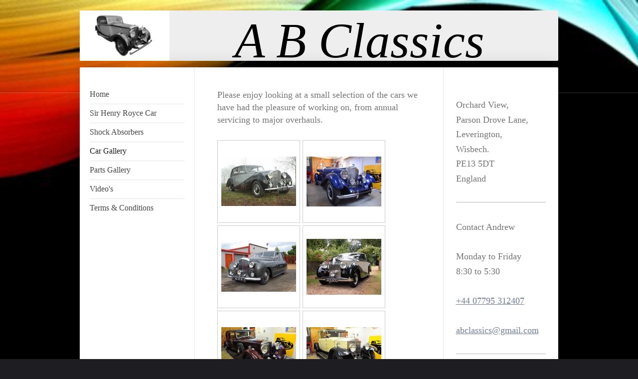

--- FILE ---
content_type: text/html; charset=UTF-8
request_url: https://www.ab-classics.co.uk/car-gallery/
body_size: 6700
content:
<!DOCTYPE html>
<html lang="en"  ><head prefix="og: http://ogp.me/ns# fb: http://ogp.me/ns/fb# business: http://ogp.me/ns/business#">
    <meta http-equiv="Content-Type" content="text/html; charset=utf-8"/>
    <meta name="generator" content="IONOS MyWebsite"/>
        
    <link rel="dns-prefetch" href="//cdn.website-start.de/"/>
    <link rel="dns-prefetch" href="//101.mod.mywebsite-editor.com"/>
    <link rel="dns-prefetch" href="https://101.sb.mywebsite-editor.com/"/>
    <link rel="shortcut icon" href="//cdn.website-start.de/favicon.ico"/>
        <title>A B Classics, Rolls Royce &amp; Bentley - Car Gallery</title>
    <style type="text/css">@media screen and (max-device-width: 1024px) {.diyw a.switchViewWeb {display: inline !important;}}</style>
    <style type="text/css">@media screen and (min-device-width: 1024px) {
            .mediumScreenDisabled { display:block }
            .smallScreenDisabled { display:block }
        }
        @media screen and (max-device-width: 1024px) { .mediumScreenDisabled { display:none } }
        @media screen and (max-device-width: 568px) { .smallScreenDisabled { display:none } }
                @media screen and (min-width: 1024px) {
            .mobilepreview .mediumScreenDisabled { display:block }
            .mobilepreview .smallScreenDisabled { display:block }
        }
        @media screen and (max-width: 1024px) { .mobilepreview .mediumScreenDisabled { display:none } }
        @media screen and (max-width: 568px) { .mobilepreview .smallScreenDisabled { display:none } }</style>
    <meta name="viewport" content="width=device-width, initial-scale=1, maximum-scale=1, minimal-ui"/>

<meta name="format-detection" content="telephone=no"/>
        <meta name="keywords" content="Gallery, pictures, photos"/>
            <meta name="description" content="Rolls-Royce Gallery"/>
            <meta name="robots" content="index,follow"/>
        <link href="//cdn.website-start.de/templates/2040/style.css?1763478093678" rel="stylesheet" type="text/css"/>
    <link href="https://www.ab-classics.co.uk/s/style/theming.css?1707651221" rel="stylesheet" type="text/css"/>
    <link href="//cdn.website-start.de/app/cdn/min/group/web.css?1763478093678" rel="stylesheet" type="text/css"/>
<link href="//cdn.website-start.de/app/cdn/min/moduleserver/css/en_GB/common,shoppingbasket?1763478093678" rel="stylesheet" type="text/css"/>
    <link href="//cdn.website-start.de/app/cdn/min/group/mobilenavigation.css?1763478093678" rel="stylesheet" type="text/css"/>
    <link href="https://101.sb.mywebsite-editor.com/app/logstate2-css.php?site=916145422&amp;t=1768506434" rel="stylesheet" type="text/css"/>

<script type="text/javascript">
    /* <![CDATA[ */
var stagingMode = '';
    /* ]]> */
</script>
<script src="https://101.sb.mywebsite-editor.com/app/logstate-js.php?site=916145422&amp;t=1768506434"></script>

    <link href="//cdn.website-start.de/templates/2040/print.css?1763478093678" rel="stylesheet" media="print" type="text/css"/>
    <script type="text/javascript">
    /* <![CDATA[ */
    var systemurl = 'https://101.sb.mywebsite-editor.com/';
    var webPath = '/';
    var proxyName = '';
    var webServerName = 'www.ab-classics.co.uk';
    var sslServerUrl = 'https://www.ab-classics.co.uk';
    var nonSslServerUrl = 'http://www.ab-classics.co.uk';
    var webserverProtocol = 'http://';
    var nghScriptsUrlPrefix = '//101.mod.mywebsite-editor.com';
    var sessionNamespace = 'DIY_SB';
    var jimdoData = {
        cdnUrl:  '//cdn.website-start.de/',
        messages: {
            lightBox: {
    image : 'Image',
    of: 'of'
}

        },
        isTrial: 0,
        pageId: 1855426    };
    var script_basisID = "916145422";

    diy = window.diy || {};
    diy.web = diy.web || {};

        diy.web.jsBaseUrl = "//cdn.website-start.de/s/build/";

    diy.context = diy.context || {};
    diy.context.type = diy.context.type || 'web';
    /* ]]> */
</script>

<script type="text/javascript" src="//cdn.website-start.de/app/cdn/min/group/web.js?1763478093678" crossorigin="anonymous"></script><script type="text/javascript" src="//cdn.website-start.de/s/build/web.bundle.js?1763478093678" crossorigin="anonymous"></script><script type="text/javascript" src="//cdn.website-start.de/app/cdn/min/group/mobilenavigation.js?1763478093678" crossorigin="anonymous"></script><script src="//cdn.website-start.de/app/cdn/min/moduleserver/js/en_GB/common,shoppingbasket?1763478093678"></script>
<script type="text/javascript" src="https://cdn.website-start.de/proxy/apps/static/resource/dependencies/"></script><script type="text/javascript">
                    if (typeof require !== 'undefined') {
                        require.config({
                            waitSeconds : 10,
                            baseUrl : 'https://cdn.website-start.de/proxy/apps/static/js/'
                        });
                    }
                </script><script type="text/javascript" src="//cdn.website-start.de/app/cdn/min/group/pfcsupport.js?1763478093678" crossorigin="anonymous"></script>    <meta property="og:type" content="business.business"/>
    <meta property="og:url" content="https://www.ab-classics.co.uk/car-gallery/"/>
    <meta property="og:title" content="A B Classics, Rolls Royce &amp; Bentley - Car Gallery"/>
            <meta property="og:description" content="Rolls-Royce Gallery"/>
                <meta property="og:image" content="https://www.ab-classics.co.uk/s/misc/logo.jpeg?t=1765447801"/>
        <meta property="business:contact_data:country_name" content="United Kingdom"/>
    
    <meta property="business:contact_data:locality" content="Leverington, Wisbech"/>
    <meta property="business:contact_data:region" content="1450"/>
    <meta property="business:contact_data:email" content="abclassics@gmail.com"/>
    <meta property="business:contact_data:postal_code" content="PE13 5DT"/>
    <meta property="business:contact_data:phone_number" content="+44 07795 312407"/>
    
    
<meta property="business:hours:day" content="MONDAY"/><meta property="business:hours:start" content="08:30"/><meta property="business:hours:end" content="17:30"/><meta property="business:hours:day" content="TUESDAY"/><meta property="business:hours:start" content="08:30"/><meta property="business:hours:end" content="17:30"/><meta property="business:hours:day" content="WEDNESDAY"/><meta property="business:hours:start" content="08:30"/><meta property="business:hours:end" content="17:30"/><meta property="business:hours:day" content="THURSDAY"/><meta property="business:hours:start" content="08:30"/><meta property="business:hours:end" content="17:30"/><meta property="business:hours:day" content="FRIDAY"/><meta property="business:hours:start" content="08:30"/><meta property="business:hours:end" content="17:30"/></head>


<body class="body diyBgActive  cc-pagemode-default diyfeSidebarRight diy-market-en_GB" data-pageid="1855426" id="page-1855426">
    
    <div class="diyw">
        <div class="diyweb diywebSingleNav">
	<div class="diywebContainer">
		<div class="diyfeMobileNav">
		
<nav id="diyfeMobileNav" class="diyfeCA diyfeCA1" role="navigation">
    <a title="Expand/collapse navigation">Expand/collapse navigation</a>
    <ul class="mainNav1"><li class=" hasSubNavigation"><a data-page-id="1855330" href="https://www.ab-classics.co.uk/" class=" level_1"><span>Home</span></a></li><li class=" hasSubNavigation"><a data-page-id="1855435" href="https://www.ab-classics.co.uk/sir-henry-royce-car/" class=" level_1"><span>Sir Henry Royce Car</span></a></li><li class=" hasSubNavigation"><a data-page-id="1855436" href="https://www.ab-classics.co.uk/shock-absorbers/" class=" level_1"><span>Shock Absorbers</span></a></li><li class="current hasSubNavigation"><a data-page-id="1855426" href="https://www.ab-classics.co.uk/car-gallery/" class="current level_1"><span>Car Gallery</span></a></li><li class=" hasSubNavigation"><a data-page-id="1858896" href="https://www.ab-classics.co.uk/parts-gallery/" class=" level_1"><span>Parts Gallery</span></a></li><li class=" hasSubNavigation"><a data-page-id="1946162" href="https://www.ab-classics.co.uk/video-s/" class=" level_1"><span>Video's</span></a></li><li class=" hasSubNavigation"><a data-page-id="2198031" href="https://www.ab-classics.co.uk/terms-conditions/" class=" level_1"><span>Terms &amp; Conditions</span></a></li></ul></nav>
	</div>
		<div class="diywebEmotionHeader diyfeCA diyfeCA2">
			<div class="diywebLiveArea">
				
<style type="text/css" media="all">
.diyw div#emotion-header {
        max-width: 960px;
        max-height: 101px;
                background: #EEEEEE;
    }

.diyw div#emotion-header-title-bg {
    left: 0%;
    top: 20%;
    width: 100%;
    height: 19%;

    background-color: #FFFFFF;
    opacity: 0.50;
    filter: alpha(opacity = 50);
    display: none;}
.diyw img#emotion-header-logo {
    left: 0.00%;
    top: 0.00%;
    background: transparent;
            width: 18.75%;
        height: 100.00%;
            }

.diyw div#emotion-header strong#emotion-header-title {
    left: 5%;
    top: 20%;
    color: #000000;
        font: italic normal 99px/120% 'Times New Roman', Times, serif;
}

.diyw div#emotion-no-bg-container{
    max-height: 101px;
}

.diyw div#emotion-no-bg-container .emotion-no-bg-height {
    margin-top: 10.52%;
}
</style>
<div id="emotion-header" data-action="loadView" data-params="active" data-imagescount="0">
            <img src="https://www.ab-classics.co.uk/s/img/emotionheader.gif?1706913535.960px.101px" id="emotion-header-img" alt=""/>
            
        <div id="ehSlideshowPlaceholder">
            <div id="ehSlideShow">
                <div class="slide-container">
                                </div>
            </div>
        </div>


        <script type="text/javascript">
        //<![CDATA[
                diy.module.emotionHeader.slideShow.init({ slides: [] });
        //]]>
        </script>

    
                        <a href="https://www.ab-classics.co.uk/">
        
                    <img id="emotion-header-logo" src="https://www.ab-classics.co.uk/s/misc/logo.jpeg?t=1765447801" alt=""/>
        
                    </a>
            
    
            <strong id="emotion-header-title" style="text-align: center">A B Classics</strong>
                    <div class="notranslate">
                <svg xmlns="http://www.w3.org/2000/svg" version="1.1" id="emotion-header-title-svg" viewBox="0 0 960 101" preserveAspectRatio="xMinYMin meet"><text style="font-family:'Times New Roman', Times, serif;font-size:99px;font-style:italic;font-weight:normal;fill:#000000;line-height:1.2em;"><tspan x="50%" style="text-anchor: middle" dy="0.95em">A B Classics</tspan></text></svg>
            </div>
            
    
    <script type="text/javascript">
    //<![CDATA[
    (function ($) {
        function enableSvgTitle() {
                        var titleSvg = $('svg#emotion-header-title-svg'),
                titleHtml = $('#emotion-header-title'),
                emoWidthAbs = 960,
                emoHeightAbs = 101,
                offsetParent,
                titlePosition,
                svgBoxWidth,
                svgBoxHeight;

                        if (titleSvg.length && titleHtml.length) {
                offsetParent = titleHtml.offsetParent();
                titlePosition = titleHtml.position();
                svgBoxWidth = titleHtml.width();
                svgBoxHeight = titleHtml.height();

                                titleSvg.get(0).setAttribute('viewBox', '0 0 ' + svgBoxWidth + ' ' + svgBoxHeight);
                titleSvg.css({
                   left: Math.roundTo(100 * titlePosition.left / offsetParent.width(), 3) + '%',
                   top: Math.roundTo(100 * titlePosition.top / offsetParent.height(), 3) + '%',
                   width: Math.roundTo(100 * svgBoxWidth / emoWidthAbs, 3) + '%',
                   height: Math.roundTo(100 * svgBoxHeight / emoHeightAbs, 3) + '%'
                });

                titleHtml.css('visibility','hidden');
                titleSvg.css('visibility','visible');
            }
        }

        
            var posFunc = function($, overrideSize) {
                var elems = [], containerWidth, containerHeight;
                                    elems.push({
                        selector: '#emotion-header-title',
                        overrideSize: true,
                        horPos: 67.7,
                        vertPos: 0                    });
                    lastTitleWidth = $('#emotion-header-title').width();
                                                elems.push({
                    selector: '#emotion-header-title-bg',
                    horPos: 0,
                    vertPos: 24.74                });
                                
                containerWidth = parseInt('960');
                containerHeight = parseInt('101');

                for (var i = 0; i < elems.length; ++i) {
                    var el = elems[i],
                        $el = $(el.selector),
                        pos = {
                            left: el.horPos,
                            top: el.vertPos
                        };
                    if (!$el.length) continue;
                    var anchorPos = $el.anchorPosition();
                    anchorPos.$container = $('#emotion-header');

                    if (overrideSize === true || el.overrideSize === true) {
                        anchorPos.setContainerSize(containerWidth, containerHeight);
                    } else {
                        anchorPos.setContainerSize(null, null);
                    }

                    var pxPos = anchorPos.fromAnchorPosition(pos),
                        pcPos = anchorPos.toPercentPosition(pxPos);

                    var elPos = {};
                    if (!isNaN(parseFloat(pcPos.top)) && isFinite(pcPos.top)) {
                        elPos.top = pcPos.top + '%';
                    }
                    if (!isNaN(parseFloat(pcPos.left)) && isFinite(pcPos.left)) {
                        elPos.left = pcPos.left + '%';
                    }
                    $el.css(elPos);
                }

                // switch to svg title
                enableSvgTitle();
            };

                        var $emotionImg = jQuery('#emotion-header-img');
            if ($emotionImg.length > 0) {
                // first position the element based on stored size
                posFunc(jQuery, true);

                // trigger reposition using the real size when the element is loaded
                var ehLoadEvTriggered = false;
                $emotionImg.one('load', function(){
                    posFunc(jQuery);
                    ehLoadEvTriggered = true;
                                        diy.module.emotionHeader.slideShow.start();
                                    }).each(function() {
                                        if(this.complete || typeof this.complete === 'undefined') {
                        jQuery(this).load();
                    }
                });

                                noLoadTriggeredTimeoutId = setTimeout(function() {
                    if (!ehLoadEvTriggered) {
                        posFunc(jQuery);
                    }
                    window.clearTimeout(noLoadTriggeredTimeoutId)
                }, 5000);//after 5 seconds
            } else {
                jQuery(function(){
                    posFunc(jQuery);
                });
            }

                        if (jQuery.isBrowser && jQuery.isBrowser.ie8) {
                var longTitleRepositionCalls = 0;
                longTitleRepositionInterval = setInterval(function() {
                    if (lastTitleWidth > 0 && lastTitleWidth != jQuery('#emotion-header-title').width()) {
                        posFunc(jQuery);
                    }
                    longTitleRepositionCalls++;
                    // try this for 5 seconds
                    if (longTitleRepositionCalls === 5) {
                        window.clearInterval(longTitleRepositionInterval);
                    }
                }, 1000);//each 1 second
            }

            }(jQuery));
    //]]>
    </script>

    </div>

			</div>
		</div>
		<div class="diywebContent">
			<div class="diywebLiveArea diyfeCA diyfeCA1">
				<div class="diywebNav diywebNav123">
					<div class="diywebGutter">
						<div class="webnavigation"><ul id="mainNav1" class="mainNav1"><li class="navTopItemGroup_1"><a data-page-id="1855330" href="https://www.ab-classics.co.uk/" class="level_1"><span>Home</span></a></li><li class="navTopItemGroup_2"><a data-page-id="1855435" href="https://www.ab-classics.co.uk/sir-henry-royce-car/" class="level_1"><span>Sir Henry Royce Car</span></a></li><li class="navTopItemGroup_3"><a data-page-id="1855436" href="https://www.ab-classics.co.uk/shock-absorbers/" class="level_1"><span>Shock Absorbers</span></a></li><li class="navTopItemGroup_4"><a data-page-id="1855426" href="https://www.ab-classics.co.uk/car-gallery/" class="current level_1"><span>Car Gallery</span></a></li><li class="navTopItemGroup_5"><a data-page-id="1858896" href="https://www.ab-classics.co.uk/parts-gallery/" class="level_1"><span>Parts Gallery</span></a></li><li class="navTopItemGroup_6"><a data-page-id="1946162" href="https://www.ab-classics.co.uk/video-s/" class="level_1"><span>Video's</span></a></li><li class="navTopItemGroup_7"><a data-page-id="2198031" href="https://www.ab-classics.co.uk/terms-conditions/" class="level_1"><span>Terms &amp; Conditions</span></a></li></ul></div>
					</div>
				</div>
				<div class="diywebMain">
					<div class="diywebGutter">
						
        <div id="content_area">
        	<div id="content_start"></div>
        	
        
        <div id="matrix_2050755" class="sortable-matrix" data-matrixId="2050755"><div class="n module-type-text diyfeLiveArea "> <p>Please enjoy looking at a small selection of the cars we have had the pleasure of working on, from annual servicing to major overhauls.</p> </div><div class="n module-type-gallery diyfeLiveArea "> <div class="ccgalerie clearover" id="lightbox-gallery-17123911">

<div class="thumb_pro1" id="gallery_thumb_70405597" style="width: 158px; height: 158px;">
	<div class="innerthumbnail" style="width: 158px; height: 158px;">		<a rel="lightbox[17123911]" href="https://www.ab-classics.co.uk/s/cc_images/cache_70405597.jpg?t=1533675220" title="Bentley Mk VI HJ Mulliner">			<img src="https://www.ab-classics.co.uk/s/cc_images/thumb_70405597.jpg?t=1533675220" id="image_70405597" alt=""/>
		</a>
	</div>

</div>

<div class="thumb_pro1" id="gallery_thumb_70405598" style="width: 158px; height: 158px;">
	<div class="innerthumbnail" style="width: 158px; height: 158px;">		<a rel="lightbox[17123911]" href="https://www.ab-classics.co.uk/s/cc_images/cache_70405598.jpg?t=1533675220" title="Bentley Mk VI Special">			<img src="https://www.ab-classics.co.uk/s/cc_images/thumb_70405598.jpg?t=1533675220" id="image_70405598" alt=""/>
		</a>
	</div>

</div>

<div class="thumb_pro1" id="gallery_thumb_70405599" style="width: 158px; height: 158px;">
	<div class="innerthumbnail" style="width: 158px; height: 158px;">		<a rel="lightbox[17123911]" href="https://www.ab-classics.co.uk/s/cc_images/cache_70405599.jpg?t=1533675220" title="Bentley Mk VI HJ Mulliner">			<img src="https://www.ab-classics.co.uk/s/cc_images/thumb_70405599.jpg?t=1533675220" id="image_70405599" alt=""/>
		</a>
	</div>

</div>

<div class="thumb_pro1" id="gallery_thumb_70405600" style="width: 158px; height: 158px;">
	<div class="innerthumbnail" style="width: 158px; height: 158px;">		<a title="Rolls-Royce Silver Wraith" href="http://www.peterboroughweddingcars.co.uk" target="_blank">			<img src="https://www.ab-classics.co.uk/s/cc_images/thumb_70405600.jpg?t=1533675220" id="image_70405600" alt=""/>
		</a>
	</div>

</div>

<div class="thumb_pro1" id="gallery_thumb_70405601" style="width: 158px; height: 158px;">
	<div class="innerthumbnail" style="width: 158px; height: 158px;">		<a rel="lightbox[17123911]" href="https://www.ab-classics.co.uk/s/cc_images/cache_70405601.jpg?t=1533675220" title="Bentley Derby ">			<img src="https://www.ab-classics.co.uk/s/cc_images/thumb_70405601.jpg?t=1533675220" id="image_70405601" alt=""/>
		</a>
	</div>

</div>

<div class="thumb_pro1" id="gallery_thumb_70405602" style="width: 158px; height: 158px;">
	<div class="innerthumbnail" style="width: 158px; height: 158px;">		<a rel="lightbox[17123911]" href="https://www.ab-classics.co.uk/s/cc_images/cache_70405602.jpg?t=1533675220" title="Rolls-Royce 20hp">			<img src="https://www.ab-classics.co.uk/s/cc_images/thumb_70405602.jpg?t=1533675220" id="image_70405602" alt=""/>
		</a>
	</div>

</div>

<div class="thumb_pro1" id="gallery_thumb_70405603" style="width: 158px; height: 158px;">
	<div class="innerthumbnail" style="width: 158px; height: 158px;">		<a rel="lightbox[17123911]" href="https://www.ab-classics.co.uk/s/cc_images/cache_70405603.jpg?t=1533675220" title="Rolls Royce 20hp">			<img src="https://www.ab-classics.co.uk/s/cc_images/thumb_70405603.jpg?t=1533675220" id="image_70405603" alt=""/>
		</a>
	</div>

</div>

<div class="thumb_pro1" id="gallery_thumb_70405604" style="width: 158px; height: 158px;">
	<div class="innerthumbnail" style="width: 158px; height: 158px;">		<a rel="lightbox[17123911]" href="https://www.ab-classics.co.uk/s/cc_images/cache_70405604.jpg?t=1533675220" title="Rolls-Royce Phantom 2">			<img src="https://www.ab-classics.co.uk/s/cc_images/thumb_70405604.jpg?t=1533675220" id="image_70405604" alt=""/>
		</a>
	</div>

</div>

<div class="thumb_pro1" id="gallery_thumb_70405605" style="width: 158px; height: 158px;">
	<div class="innerthumbnail" style="width: 158px; height: 158px;">		<a rel="lightbox[17123911]" href="https://www.ab-classics.co.uk/s/cc_images/cache_70405605.jpg?t=1533675220" title="Bentley R Type Continental">			<img src="https://www.ab-classics.co.uk/s/cc_images/thumb_70405605.jpg?t=1533675220" id="image_70405605" alt=""/>
		</a>
	</div>

</div>

<div class="thumb_pro1" id="gallery_thumb_70405606" style="width: 158px; height: 158px;">
	<div class="innerthumbnail" style="width: 158px; height: 158px;">		<a rel="lightbox[17123911]" href="https://www.ab-classics.co.uk/s/cc_images/cache_70405606.jpg?t=1533675220" title="Rolls-Royce Silver Ghost">			<img src="https://www.ab-classics.co.uk/s/cc_images/thumb_70405606.jpg?t=1533675220" id="image_70405606" alt=""/>
		</a>
	</div>

</div>

<div class="thumb_pro1" id="gallery_thumb_70405607" style="width: 158px; height: 158px;">
	<div class="innerthumbnail" style="width: 158px; height: 158px;">		<a rel="lightbox[17123911]" href="https://www.ab-classics.co.uk/s/cc_images/cache_70405607.jpg?t=1533675220" title="Rolls-Royce 20hp">			<img src="https://www.ab-classics.co.uk/s/cc_images/thumb_70405607.jpg?t=1533675220" id="image_70405607" alt=""/>
		</a>
	</div>

</div>

<div class="thumb_pro1" id="gallery_thumb_70405608" style="width: 158px; height: 158px;">
	<div class="innerthumbnail" style="width: 158px; height: 158px;">		<a rel="lightbox[17123911]" href="https://www.ab-classics.co.uk/s/cc_images/cache_70405608.jpg?t=1533675220" title="Bentley R Type">			<img src="https://www.ab-classics.co.uk/s/cc_images/thumb_70405608.jpg?t=1533675220" id="image_70405608" alt=""/>
		</a>
	</div>

</div>

<div class="thumb_pro1" id="gallery_thumb_70405609" style="width: 158px; height: 158px;">
	<div class="innerthumbnail" style="width: 158px; height: 158px;">		<a rel="lightbox[17123911]" href="https://www.ab-classics.co.uk/s/cc_images/cache_70405609.jpg?t=1533675220" title="Bentley Derby">			<img src="https://www.ab-classics.co.uk/s/cc_images/thumb_70405609.jpg?t=1533675220" id="image_70405609" alt=""/>
		</a>
	</div>

</div>

<div class="thumb_pro1" id="gallery_thumb_70405610" style="width: 158px; height: 158px;">
	<div class="innerthumbnail" style="width: 158px; height: 158px;">		<a rel="lightbox[17123911]" href="https://www.ab-classics.co.uk/s/cc_images/cache_70405610.jpg?t=1533675220" title="Rolls-Royce 20/25">			<img src="https://www.ab-classics.co.uk/s/cc_images/thumb_70405610.jpg?t=1533675220" id="image_70405610" alt=""/>
		</a>
	</div>

</div>

<div class="thumb_pro1" id="gallery_thumb_70405611" style="width: 158px; height: 158px;">
	<div class="innerthumbnail" style="width: 158px; height: 158px;">		<a rel="lightbox[17123911]" href="https://www.ab-classics.co.uk/s/cc_images/cache_70405611.jpg?t=1533675220" title="Rolls-Royce Silver Wraith">			<img src="https://www.ab-classics.co.uk/s/cc_images/thumb_70405611.jpg?t=1533675220" id="image_70405611" alt=""/>
		</a>
	</div>

</div>

<div class="thumb_pro1" id="gallery_thumb_70405612" style="width: 158px; height: 158px;">
	<div class="innerthumbnail" style="width: 158px; height: 158px;">		<a rel="lightbox[17123911]" href="https://www.ab-classics.co.uk/s/cc_images/cache_70405612.jpg?t=1533675220" title="Rolls-Royce Phantom 2">			<img src="https://www.ab-classics.co.uk/s/cc_images/thumb_70405612.jpg?t=1533675220" id="image_70405612" alt=""/>
		</a>
	</div>

</div>

<div class="thumb_pro1" id="gallery_thumb_70405613" style="width: 158px; height: 158px;">
	<div class="innerthumbnail" style="width: 158px; height: 158px;">		<a rel="lightbox[17123911]" href="https://www.ab-classics.co.uk/s/cc_images/cache_70405613.jpg?t=1533675220" title="Rolls-Royce Silver Cloud 3">			<img src="https://www.ab-classics.co.uk/s/cc_images/thumb_70405613.jpg?t=1533675220" id="image_70405613" alt=""/>
		</a>
	</div>

</div>

<div class="thumb_pro1" id="gallery_thumb_70405614" style="width: 158px; height: 158px;">
	<div class="innerthumbnail" style="width: 158px; height: 158px;">		<a rel="lightbox[17123911]" href="https://www.ab-classics.co.uk/s/cc_images/cache_70405614.jpg?t=1533675220" title="Bentley Mk VI JOE738">			<img src="https://www.ab-classics.co.uk/s/cc_images/thumb_70405614.jpg?t=1533675220" id="image_70405614" alt="Joe738"/>
		</a>
	</div>

</div>

<div class="thumb_pro1" id="gallery_thumb_70405615" style="width: 158px; height: 158px;">
	<div class="innerthumbnail" style="width: 158px; height: 158px;">		<a rel="lightbox[17123911]" href="https://www.ab-classics.co.uk/s/cc_images/cache_70405615.jpg?t=1533675220" title="Rolls-Royce Silver Wraith">			<img src="https://www.ab-classics.co.uk/s/cc_images/thumb_70405615.jpg?t=1533675220" id="image_70405615" alt=""/>
		</a>
	</div>

</div>

<div class="thumb_pro1" id="gallery_thumb_70405616" style="width: 158px; height: 158px;">
	<div class="innerthumbnail" style="width: 158px; height: 158px;">		<a rel="lightbox[17123911]" href="https://www.ab-classics.co.uk/s/cc_images/cache_70405616.jpg?t=1533675220" title="Rolls-Royce 20/25">			<img src="https://www.ab-classics.co.uk/s/cc_images/thumb_70405616.jpg?t=1533675220" id="image_70405616" alt=""/>
		</a>
	</div>

</div>
</div>
   <script type="text/javascript">
  //<![CDATA[
      jQuery(document).ready(function($){
          var $galleryEl = $('#lightbox-gallery-17123911');

          if ($.fn.swipebox && Modernizr.touch) {
              $galleryEl
                  .find('a[rel*="lightbox"]')
                  .addClass('swipebox')
                  .swipebox();
          } else {
              $galleryEl.tinyLightbox({
                  item: 'a[rel*="lightbox"]',
                  cycle: true
              });
          }
      });
    //]]>
    </script>
 </div><div class="n module-type-text diyfeLiveArea "> <p><a href="http://picasaweb.google.com/abclassics">http://picasaweb.google.com/abclassics</a></p> </div></div>
        
        
        </div>
					</div>
				</div>
				<div class="diywebSecondary diyfeCA diyfeCA3">
					<div class="diywebSidebar">
						<div class="diywebGutter">
							<div id="matrix_2050470" class="sortable-matrix" data-matrixId="2050470"><div class="n module-type-text diyfeLiveArea "> <p><span style="background-color: transparent; line-height: 1.4;">Orchard View,</span></p>
<p><span style="background-color: transparent; line-height: 1.4;">Parson Drove Lane,</span></p>
<p>Leverington,</p>
<p>Wisbech.</p>
<p>PE13 5DT</p>
<p>England</p> </div><div class="n module-type-hr diyfeLiveArea "> <div style="padding: 0px 0px">
    <div class="hr"></div>
</div>
 </div><div class="n module-type-text diyfeLiveArea "> <p>Contact Andrew</p>
<p> </p>
<p>Monday to Friday</p>
<p>8:30 to 5:30</p>
<p> </p>
<p><a href="tel:+44%2007795%20312407">+44 07795 312407</a></p>
<p> </p>
<p><a href="mailto:abclassics@gmail.com" target="_self">abclassics@gmail.com</a></p> </div><div class="n module-type-hr diyfeLiveArea "> <div style="padding: 0px 0px">
    <div class="hr"></div>
</div>
 </div><div class="n module-type-imageSubtitle diyfeLiveArea "> <div class="clearover imageSubtitle imageFitWidth" id="imageSubtitle-36409395">
    <div class="align-container align-left" style="max-width: 165px">
        <a class="imagewrapper" href="http://rrbsa.co.uk" target="_blank">
            <img id="image_85545338" src="https://www.ab-classics.co.uk/s/cc_images/cache_85545338.png?t=1707650998" alt="" style="max-width: 165px; height:auto"/>
        </a>

        
    </div>

</div>

<script type="text/javascript">
//<![CDATA[
jQuery(function($) {
    var $target = $('#imageSubtitle-36409395');

    if ($.fn.swipebox && Modernizr.touch) {
        $target
            .find('a[rel*="lightbox"]')
            .addClass('swipebox')
            .swipebox();
    } else {
        $target.tinyLightbox({
            item: 'a[rel*="lightbox"]',
            cycle: false,
            hideNavigation: true
        });
    }
});
//]]>
</script>
 </div><div class="n module-type-button diyfeLiveArea "> <div class="module-button-container" style="text-align:center;width:100%">
    <a href="https://www.instagram.com/abclassics/" class="diyfeLinkAsButton" target="_blank" style="background-color: #D32F2F !important;border-color: #D32F2F !important;color: #FFFFFF !important;">Instagram</a></div>
 </div><div class="n module-type-button diyfeLiveArea "> <div class="module-button-container" style="text-align:center;width:100%">
    <a href="https://www.facebook.com/andrew.baldwin.7146" class="diyfeLinkAsButton" target="_blank" style="background-color: #03579B !important;border-color: #03579B !important;color: #FFFFFF !important;">Facebook</a></div>
 </div><div class="n module-type-button diyfeLiveArea "> <div class="module-button-container" style="text-align:center;width:100%">
    <a href="https://twitter.com/ab_classics" class="diyfeLinkAsButton" target="_blank" style="background-color: #0688D1 !important;border-color: #0688D1 !important;color: #FFFFFF !important;">Twitter</a></div>
 </div><div class="n module-type-hr diyfeLiveArea "> <div style="padding: 0px 0px">
    <div class="hr"></div>
</div>
 </div></div>
						</div>
					</div><!-- .diywebSidebar -->
				</div>
			</div>
		</div><!-- .diywebContent -->
		<div class="diywebFooter">
			<div class="diywebLiveArea">
				<div class="diywebGutter">
					<div id="contentfooter">
    <div class="leftrow">
                        <a rel="nofollow" href="javascript:window.print();">
                    <img class="inline" height="14" width="18" src="//cdn.website-start.de/s/img/cc/printer.gif" alt=""/>
                    Print                </a> <span class="footer-separator">|</span>
                <a href="https://www.ab-classics.co.uk/sitemap/">Sitemap</a>
                        <br/> Unless stated otherwise, the material presented in this web site was written, designed and created by A B Classics, and is for information purposes only. © A B Classics.
            </div>
    <script type="text/javascript">
        window.diy.ux.Captcha.locales = {
            generateNewCode: 'Generate new code',
            enterCode: 'Please enter the code'
        };
        window.diy.ux.Cap2.locales = {
            generateNewCode: 'Generate new code',
            enterCode: 'Please enter the code'
        };
    </script>
    <div class="rightrow">
                    <span class="loggedout">
                <a rel="nofollow" id="login" href="https://login.1and1-editor.com/916145422/www.ab-classics.co.uk/gb?pageId=1855426">
                    Login                </a>
            </span>
                <p><a class="diyw switchViewWeb" href="javascript:switchView('desktop');">Web View</a><a class="diyw switchViewMobile" href="javascript:switchView('mobile');">Mobile View</a></p>
                <span class="loggedin">
            <a rel="nofollow" id="logout" href="https://101.sb.mywebsite-editor.com/app/cms/logout.php">Logout</a> <span class="footer-separator">|</span>
            <a rel="nofollow" id="edit" href="https://101.sb.mywebsite-editor.com/app/916145422/1855426/">Edit page</a>
        </span>
    </div>
</div>
            <div id="loginbox" class="hidden">
                <script type="text/javascript">
                    /* <![CDATA[ */
                    function forgotpw_popup() {
                        var url = 'https://password.1and1.co.uk/xml/request/RequestStart';
                        fenster = window.open(url, "fenster1", "width=600,height=400,status=yes,scrollbars=yes,resizable=yes");
                        // IE8 doesn't return the window reference instantly or at all.
                        // It may appear the call failed and fenster is null
                        if (fenster && fenster.focus) {
                            fenster.focus();
                        }
                    }
                    /* ]]> */
                </script>
                                <img class="logo" src="//cdn.website-start.de/s/img/logo.gif" alt="IONOS" title="IONOS"/>

                <div id="loginboxOuter"></div>
            </div>
        

				</div>
			</div>
		</div><!-- .diywebFooter -->
	</div><!-- .diywebContainer -->
</div><!-- .diyweb -->    </div>

    
    </body>


<!-- rendered at Thu, 11 Dec 2025 10:10:02 +0000 -->
</html>
